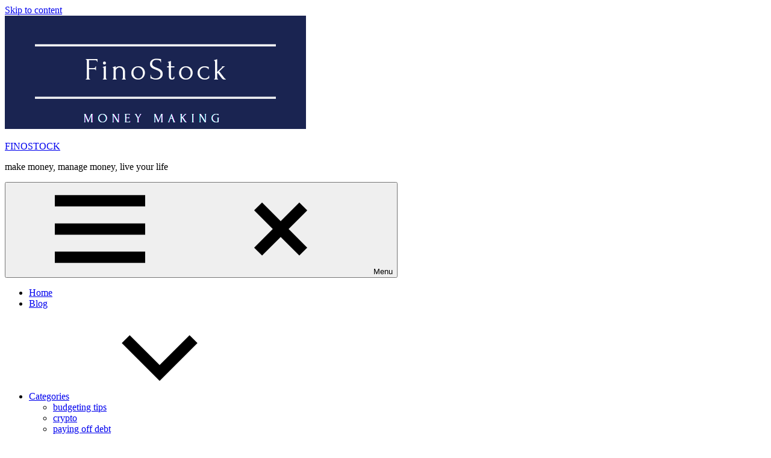

--- FILE ---
content_type: text/html; charset=UTF-8
request_url: https://finostock.com/investing-in-nft-games/
body_size: 31987
content:
<!DOCTYPE html><html lang="en-US"><head><script data-no-optimize="1">var litespeed_docref=sessionStorage.getItem("litespeed_docref");litespeed_docref&&(Object.defineProperty(document,"referrer",{get:function(){return litespeed_docref}}),sessionStorage.removeItem("litespeed_docref"));</script> <meta charset="UTF-8"><meta name="viewport" content="width=device-width, initial-scale=1"><link rel="profile" href="http://gmpg.org/xfn/11"><meta name='robots' content='index, follow, max-image-preview:large, max-snippet:-1, max-video-preview:-1' /><meta name="google-site-verification" content="-PPhnfmgsnRyLZCKAqqcflo6TwFkVlRJoYzDAkaH7qE" /><title>Investing in NFT Games &#187; FINOSTOCK</title><link rel="canonical" href="https://finostock.com/investing-in-nft-games/" /><meta property="og:locale" content="en_US" /><meta property="og:type" content="article" /><meta property="og:title" content="Investing in NFT Games &#187; FINOSTOCK" /><meta property="og:description" content="Non-fungible tokens (NFTs) are exploding in popularity. Trading volume for NFTs hit $10.67 billion in the third quarter of 2021, up a whopping 704% from [...]" /><meta property="og:url" content="https://finostock.com/investing-in-nft-games/" /><meta property="og:site_name" content="FINOSTOCK" /><meta property="article:publisher" content="https://www.facebook.com/finostock" /><meta property="article:published_time" content="2021-11-01T21:14:24+00:00" /><meta property="article:modified_time" content="2021-11-02T15:31:00+00:00" /><meta property="og:image" content="https://i1.wp.com/finostock.com/wp-content/uploads/2021/11/unnamed-file-12.jpeg?fit=2000%2C1259&ssl=1" /><meta property="og:image:width" content="2000" /><meta property="og:image:height" content="1259" /><meta property="og:image:type" content="image/jpeg" /><meta name="author" content="editor" /><meta name="twitter:card" content="summary_large_image" /><meta name="twitter:creator" content="@finostock" /><meta name="twitter:site" content="@finostock" /><meta name="twitter:label1" content="Written by" /><meta name="twitter:data1" content="editor" /><meta name="twitter:label2" content="Est. reading time" /><meta name="twitter:data2" content="4 minutes" /> <script data-jetpack-boost="ignore" type="application/ld+json" class="yoast-schema-graph">{"@context":"https://schema.org","@graph":[{"@type":"Article","@id":"https://finostock.com/investing-in-nft-games/#article","isPartOf":{"@id":"https://finostock.com/investing-in-nft-games/"},"author":{"name":"editor","@id":"https://finostock.com/#/schema/person/94b6472eec4f325ec88830ac79e77d62"},"headline":"Investing in NFT Games","datePublished":"2021-11-01T21:14:24+00:00","dateModified":"2021-11-02T15:31:00+00:00","mainEntityOfPage":{"@id":"https://finostock.com/investing-in-nft-games/"},"wordCount":751,"commentCount":0,"publisher":{"@id":"https://finostock.com/#organization"},"image":{"@id":"https://finostock.com/investing-in-nft-games/#primaryimage"},"thumbnailUrl":"https://i0.wp.com/finostock.com/wp-content/uploads/2021/11/unnamed-file-12.jpeg?fit=2000%2C1259&ssl=1","keywords":["crypto","growth","investing","nft","stocks","value"],"articleSection":["crypto"],"inLanguage":"en-US","potentialAction":[{"@type":"CommentAction","name":"Comment","target":["https://finostock.com/investing-in-nft-games/#respond"]}]},{"@type":"WebPage","@id":"https://finostock.com/investing-in-nft-games/","url":"https://finostock.com/investing-in-nft-games/","name":"Investing in NFT Games &#187; FINOSTOCK","isPartOf":{"@id":"https://finostock.com/#website"},"primaryImageOfPage":{"@id":"https://finostock.com/investing-in-nft-games/#primaryimage"},"image":{"@id":"https://finostock.com/investing-in-nft-games/#primaryimage"},"thumbnailUrl":"https://i0.wp.com/finostock.com/wp-content/uploads/2021/11/unnamed-file-12.jpeg?fit=2000%2C1259&ssl=1","datePublished":"2021-11-01T21:14:24+00:00","dateModified":"2021-11-02T15:31:00+00:00","breadcrumb":{"@id":"https://finostock.com/investing-in-nft-games/#breadcrumb"},"inLanguage":"en-US","potentialAction":[{"@type":"ReadAction","target":["https://finostock.com/investing-in-nft-games/"]}]},{"@type":"ImageObject","inLanguage":"en-US","@id":"https://finostock.com/investing-in-nft-games/#primaryimage","url":"https://i0.wp.com/finostock.com/wp-content/uploads/2021/11/unnamed-file-12.jpeg?fit=2000%2C1259&ssl=1","contentUrl":"https://i0.wp.com/finostock.com/wp-content/uploads/2021/11/unnamed-file-12.jpeg?fit=2000%2C1259&ssl=1","width":2000,"height":1259,"caption":"Investing in NFT Games"},{"@type":"BreadcrumbList","@id":"https://finostock.com/investing-in-nft-games/#breadcrumb","itemListElement":[{"@type":"ListItem","position":1,"name":"Home","item":"https://finostock.com/"},{"@type":"ListItem","position":2,"name":"Investing in NFT Games"}]},{"@type":"WebSite","@id":"https://finostock.com/#website","url":"https://finostock.com/","name":"FINOSTOCK","description":"make money, manage money, live your life","publisher":{"@id":"https://finostock.com/#organization"},"potentialAction":[{"@type":"SearchAction","target":{"@type":"EntryPoint","urlTemplate":"https://finostock.com/?s={search_term_string}"},"query-input":{"@type":"PropertyValueSpecification","valueRequired":true,"valueName":"search_term_string"}}],"inLanguage":"en-US"},{"@type":"Organization","@id":"https://finostock.com/#organization","name":"finostock","url":"https://finostock.com/","logo":{"@type":"ImageObject","inLanguage":"en-US","@id":"https://finostock.com/#/schema/logo/image/","url":"https://i0.wp.com/finostock.com/wp-content/uploads/2021/10/20210916_205356_0000-2.png?fit=500%2C500&ssl=1","contentUrl":"https://i0.wp.com/finostock.com/wp-content/uploads/2021/10/20210916_205356_0000-2.png?fit=500%2C500&ssl=1","width":500,"height":500,"caption":"finostock"},"image":{"@id":"https://finostock.com/#/schema/logo/image/"},"sameAs":["https://www.facebook.com/finostock","https://x.com/finostock","https://www.linkedin.com/in/finostock-com-4a8862229/"]},{"@type":"Person","@id":"https://finostock.com/#/schema/person/94b6472eec4f325ec88830ac79e77d62","name":"editor","image":{"@type":"ImageObject","inLanguage":"en-US","@id":"https://finostock.com/#/schema/person/image/","url":"https://finostock.com/wp-content/litespeed/avatar/903a017739d91da3c738b88c3fc149ae.jpg?ver=1768931929","contentUrl":"https://finostock.com/wp-content/litespeed/avatar/903a017739d91da3c738b88c3fc149ae.jpg?ver=1768931929","caption":"editor"},"sameAs":["http://www.finostock.com"],"url":"https://finostock.com/author/editor/"}]}</script> <link rel='dns-prefetch' href='//js-eu1.hs-scripts.com' /><link rel='dns-prefetch' href='//secure.gravatar.com' /><link rel='dns-prefetch' href='//www.googletagmanager.com' /><link rel='dns-prefetch' href='//stats.wp.com' /><link rel='dns-prefetch' href='//jetpack.wordpress.com' /><link rel='dns-prefetch' href='//s0.wp.com' /><link rel='dns-prefetch' href='//public-api.wordpress.com' /><link rel='dns-prefetch' href='//0.gravatar.com' /><link rel='dns-prefetch' href='//1.gravatar.com' /><link rel='dns-prefetch' href='//2.gravatar.com' /><link rel='dns-prefetch' href='//widgets.wp.com' /><link rel='dns-prefetch' href='//pagead2.googlesyndication.com' /><link rel='dns-prefetch' href='//fundingchoicesmessages.google.com' /><link rel='preconnect' href='//i0.wp.com' /><link rel='preconnect' href='//c0.wp.com' /><link rel="alternate" type="application/rss+xml" title="FINOSTOCK &raquo; Feed" href="https://finostock.com/feed/" /><link rel="alternate" type="application/rss+xml" title="FINOSTOCK &raquo; Comments Feed" href="https://finostock.com/comments/feed/" /><link rel="alternate" type="application/rss+xml" title="FINOSTOCK &raquo; Investing in NFT Games Comments Feed" href="https://finostock.com/investing-in-nft-games/feed/" /><link rel="alternate" title="oEmbed (JSON)" type="application/json+oembed" href="https://finostock.com/wp-json/oembed/1.0/embed?url=https%3A%2F%2Ffinostock.com%2Finvesting-in-nft-games%2F" /><link rel="alternate" title="oEmbed (XML)" type="text/xml+oembed" href="https://finostock.com/wp-json/oembed/1.0/embed?url=https%3A%2F%2Ffinostock.com%2Finvesting-in-nft-games%2F&#038;format=xml" /><style id='wp-block-archives-inline-css'>.wp-block-archives{box-sizing:border-box}.wp-block-archives-dropdown label{display:block}
/*# sourceURL=https://finostock.com/wp-includes/blocks/archives/style.min.css */</style><style id='global-styles-inline-css'>:root{--wp--preset--aspect-ratio--square: 1;--wp--preset--aspect-ratio--4-3: 4/3;--wp--preset--aspect-ratio--3-4: 3/4;--wp--preset--aspect-ratio--3-2: 3/2;--wp--preset--aspect-ratio--2-3: 2/3;--wp--preset--aspect-ratio--16-9: 16/9;--wp--preset--aspect-ratio--9-16: 9/16;--wp--preset--color--black: #000000;--wp--preset--color--cyan-bluish-gray: #abb8c3;--wp--preset--color--white: #ffffff;--wp--preset--color--pale-pink: #f78da7;--wp--preset--color--vivid-red: #cf2e2e;--wp--preset--color--luminous-vivid-orange: #ff6900;--wp--preset--color--luminous-vivid-amber: #fcb900;--wp--preset--color--light-green-cyan: #7bdcb5;--wp--preset--color--vivid-green-cyan: #00d084;--wp--preset--color--pale-cyan-blue: #8ed1fc;--wp--preset--color--vivid-cyan-blue: #0693e3;--wp--preset--color--vivid-purple: #9b51e0;--wp--preset--color--primary: #2a4861;--wp--preset--color--secondary: #5d7b94;--wp--preset--color--tertiary: #90aec7;--wp--preset--color--accent: #60945d;--wp--preset--color--highlight: #915d94;--wp--preset--color--light-gray: #ededef;--wp--preset--color--gray: #84848f;--wp--preset--color--dark-gray: #24242f;--wp--preset--gradient--vivid-cyan-blue-to-vivid-purple: linear-gradient(135deg,rgb(6,147,227) 0%,rgb(155,81,224) 100%);--wp--preset--gradient--light-green-cyan-to-vivid-green-cyan: linear-gradient(135deg,rgb(122,220,180) 0%,rgb(0,208,130) 100%);--wp--preset--gradient--luminous-vivid-amber-to-luminous-vivid-orange: linear-gradient(135deg,rgb(252,185,0) 0%,rgb(255,105,0) 100%);--wp--preset--gradient--luminous-vivid-orange-to-vivid-red: linear-gradient(135deg,rgb(255,105,0) 0%,rgb(207,46,46) 100%);--wp--preset--gradient--very-light-gray-to-cyan-bluish-gray: linear-gradient(135deg,rgb(238,238,238) 0%,rgb(169,184,195) 100%);--wp--preset--gradient--cool-to-warm-spectrum: linear-gradient(135deg,rgb(74,234,220) 0%,rgb(151,120,209) 20%,rgb(207,42,186) 40%,rgb(238,44,130) 60%,rgb(251,105,98) 80%,rgb(254,248,76) 100%);--wp--preset--gradient--blush-light-purple: linear-gradient(135deg,rgb(255,206,236) 0%,rgb(152,150,240) 100%);--wp--preset--gradient--blush-bordeaux: linear-gradient(135deg,rgb(254,205,165) 0%,rgb(254,45,45) 50%,rgb(107,0,62) 100%);--wp--preset--gradient--luminous-dusk: linear-gradient(135deg,rgb(255,203,112) 0%,rgb(199,81,192) 50%,rgb(65,88,208) 100%);--wp--preset--gradient--pale-ocean: linear-gradient(135deg,rgb(255,245,203) 0%,rgb(182,227,212) 50%,rgb(51,167,181) 100%);--wp--preset--gradient--electric-grass: linear-gradient(135deg,rgb(202,248,128) 0%,rgb(113,206,126) 100%);--wp--preset--gradient--midnight: linear-gradient(135deg,rgb(2,3,129) 0%,rgb(40,116,252) 100%);--wp--preset--font-size--small: 16px;--wp--preset--font-size--medium: 24px;--wp--preset--font-size--large: 36px;--wp--preset--font-size--x-large: 42px;--wp--preset--font-size--extra-large: 48px;--wp--preset--font-size--huge: 64px;--wp--preset--spacing--20: 0.44rem;--wp--preset--spacing--30: 0.67rem;--wp--preset--spacing--40: 1rem;--wp--preset--spacing--50: 1.5rem;--wp--preset--spacing--60: 2.25rem;--wp--preset--spacing--70: 3.38rem;--wp--preset--spacing--80: 5.06rem;--wp--preset--shadow--natural: 6px 6px 9px rgba(0, 0, 0, 0.2);--wp--preset--shadow--deep: 12px 12px 50px rgba(0, 0, 0, 0.4);--wp--preset--shadow--sharp: 6px 6px 0px rgba(0, 0, 0, 0.2);--wp--preset--shadow--outlined: 6px 6px 0px -3px rgb(255, 255, 255), 6px 6px rgb(0, 0, 0);--wp--preset--shadow--crisp: 6px 6px 0px rgb(0, 0, 0);}:where(.is-layout-flex){gap: 0.5em;}:where(.is-layout-grid){gap: 0.5em;}body .is-layout-flex{display: flex;}.is-layout-flex{flex-wrap: wrap;align-items: center;}.is-layout-flex > :is(*, div){margin: 0;}body .is-layout-grid{display: grid;}.is-layout-grid > :is(*, div){margin: 0;}:where(.wp-block-columns.is-layout-flex){gap: 2em;}:where(.wp-block-columns.is-layout-grid){gap: 2em;}:where(.wp-block-post-template.is-layout-flex){gap: 1.25em;}:where(.wp-block-post-template.is-layout-grid){gap: 1.25em;}.has-black-color{color: var(--wp--preset--color--black) !important;}.has-cyan-bluish-gray-color{color: var(--wp--preset--color--cyan-bluish-gray) !important;}.has-white-color{color: var(--wp--preset--color--white) !important;}.has-pale-pink-color{color: var(--wp--preset--color--pale-pink) !important;}.has-vivid-red-color{color: var(--wp--preset--color--vivid-red) !important;}.has-luminous-vivid-orange-color{color: var(--wp--preset--color--luminous-vivid-orange) !important;}.has-luminous-vivid-amber-color{color: var(--wp--preset--color--luminous-vivid-amber) !important;}.has-light-green-cyan-color{color: var(--wp--preset--color--light-green-cyan) !important;}.has-vivid-green-cyan-color{color: var(--wp--preset--color--vivid-green-cyan) !important;}.has-pale-cyan-blue-color{color: var(--wp--preset--color--pale-cyan-blue) !important;}.has-vivid-cyan-blue-color{color: var(--wp--preset--color--vivid-cyan-blue) !important;}.has-vivid-purple-color{color: var(--wp--preset--color--vivid-purple) !important;}.has-black-background-color{background-color: var(--wp--preset--color--black) !important;}.has-cyan-bluish-gray-background-color{background-color: var(--wp--preset--color--cyan-bluish-gray) !important;}.has-white-background-color{background-color: var(--wp--preset--color--white) !important;}.has-pale-pink-background-color{background-color: var(--wp--preset--color--pale-pink) !important;}.has-vivid-red-background-color{background-color: var(--wp--preset--color--vivid-red) !important;}.has-luminous-vivid-orange-background-color{background-color: var(--wp--preset--color--luminous-vivid-orange) !important;}.has-luminous-vivid-amber-background-color{background-color: var(--wp--preset--color--luminous-vivid-amber) !important;}.has-light-green-cyan-background-color{background-color: var(--wp--preset--color--light-green-cyan) !important;}.has-vivid-green-cyan-background-color{background-color: var(--wp--preset--color--vivid-green-cyan) !important;}.has-pale-cyan-blue-background-color{background-color: var(--wp--preset--color--pale-cyan-blue) !important;}.has-vivid-cyan-blue-background-color{background-color: var(--wp--preset--color--vivid-cyan-blue) !important;}.has-vivid-purple-background-color{background-color: var(--wp--preset--color--vivid-purple) !important;}.has-black-border-color{border-color: var(--wp--preset--color--black) !important;}.has-cyan-bluish-gray-border-color{border-color: var(--wp--preset--color--cyan-bluish-gray) !important;}.has-white-border-color{border-color: var(--wp--preset--color--white) !important;}.has-pale-pink-border-color{border-color: var(--wp--preset--color--pale-pink) !important;}.has-vivid-red-border-color{border-color: var(--wp--preset--color--vivid-red) !important;}.has-luminous-vivid-orange-border-color{border-color: var(--wp--preset--color--luminous-vivid-orange) !important;}.has-luminous-vivid-amber-border-color{border-color: var(--wp--preset--color--luminous-vivid-amber) !important;}.has-light-green-cyan-border-color{border-color: var(--wp--preset--color--light-green-cyan) !important;}.has-vivid-green-cyan-border-color{border-color: var(--wp--preset--color--vivid-green-cyan) !important;}.has-pale-cyan-blue-border-color{border-color: var(--wp--preset--color--pale-cyan-blue) !important;}.has-vivid-cyan-blue-border-color{border-color: var(--wp--preset--color--vivid-cyan-blue) !important;}.has-vivid-purple-border-color{border-color: var(--wp--preset--color--vivid-purple) !important;}.has-vivid-cyan-blue-to-vivid-purple-gradient-background{background: var(--wp--preset--gradient--vivid-cyan-blue-to-vivid-purple) !important;}.has-light-green-cyan-to-vivid-green-cyan-gradient-background{background: var(--wp--preset--gradient--light-green-cyan-to-vivid-green-cyan) !important;}.has-luminous-vivid-amber-to-luminous-vivid-orange-gradient-background{background: var(--wp--preset--gradient--luminous-vivid-amber-to-luminous-vivid-orange) !important;}.has-luminous-vivid-orange-to-vivid-red-gradient-background{background: var(--wp--preset--gradient--luminous-vivid-orange-to-vivid-red) !important;}.has-very-light-gray-to-cyan-bluish-gray-gradient-background{background: var(--wp--preset--gradient--very-light-gray-to-cyan-bluish-gray) !important;}.has-cool-to-warm-spectrum-gradient-background{background: var(--wp--preset--gradient--cool-to-warm-spectrum) !important;}.has-blush-light-purple-gradient-background{background: var(--wp--preset--gradient--blush-light-purple) !important;}.has-blush-bordeaux-gradient-background{background: var(--wp--preset--gradient--blush-bordeaux) !important;}.has-luminous-dusk-gradient-background{background: var(--wp--preset--gradient--luminous-dusk) !important;}.has-pale-ocean-gradient-background{background: var(--wp--preset--gradient--pale-ocean) !important;}.has-electric-grass-gradient-background{background: var(--wp--preset--gradient--electric-grass) !important;}.has-midnight-gradient-background{background: var(--wp--preset--gradient--midnight) !important;}.has-small-font-size{font-size: var(--wp--preset--font-size--small) !important;}.has-medium-font-size{font-size: var(--wp--preset--font-size--medium) !important;}.has-large-font-size{font-size: var(--wp--preset--font-size--large) !important;}.has-x-large-font-size{font-size: var(--wp--preset--font-size--x-large) !important;}
/*# sourceURL=global-styles-inline-css */</style><style id='wp-img-auto-sizes-contain-inline-css'>img:is([sizes=auto i],[sizes^="auto," i]){contain-intrinsic-size:3000px 1500px}
/*# sourceURL=wp-img-auto-sizes-contain-inline-css */</style><style id='classic-theme-styles-inline-css'>/*! This file is auto-generated */
.wp-block-button__link{color:#fff;background-color:#32373c;border-radius:9999px;box-shadow:none;text-decoration:none;padding:calc(.667em + 2px) calc(1.333em + 2px);font-size:1.125em}.wp-block-file__button{background:#32373c;color:#fff;text-decoration:none}
/*# sourceURL=/wp-includes/css/classic-themes.min.css */</style><style id='jetpack_facebook_likebox-inline-css'>.widget_facebook_likebox {
	overflow: hidden;
}

/*# sourceURL=https://finostock.com/wp-content/plugins/jetpack/modules/widgets/facebook-likebox/style.css */</style><link rel="https://api.w.org/" href="https://finostock.com/wp-json/" /><link rel="alternate" title="JSON" type="application/json" href="https://finostock.com/wp-json/wp/v2/posts/4814" /><link rel="EditURI" type="application/rsd+xml" title="RSD" href="https://finostock.com/xmlrpc.php?rsd" /><link rel='shortlink' href='https://wp.me/pdmHPk-1fE' /><meta name="generator" content="Site Kit by Google 1.170.0" />
<style>img#wpstats{display:none}</style><meta name="google-adsense-platform-account" content="ca-host-pub-2644536267352236"><meta name="google-adsense-platform-domain" content="sitekit.withgoogle.com"></head><body class="wp-singular post-template-default single single-post postid-4814 single-format-standard wp-custom-logo wp-embed-responsive wp-theme-occasio centered-theme-layout has-sidebar is-blog-page">
<noscript>
<iframe data-lazyloaded="1" src="about:blank" data-litespeed-src="https://www.googletagmanager.com/ns.html?id=GTM-W46VT5J" height="0" width="0" style="display:none;visibility:hidden"></iframe>
</noscript><div id="page" class="site">
<a class="skip-link screen-reader-text" href="#content">Skip to content</a><header id="masthead" class="site-header" role="banner"><div class="header-main"><div class="site-logo">
<a href="https://finostock.com/" class="custom-logo-link" rel="home"><img data-lazyloaded="1" src="[data-uri]" width="500" height="188" data-src="https://i0.wp.com/finostock.com/wp-content/uploads/2021/09/cropped-20210903_230800_0000-1.png?fit=500%2C188&amp;ssl=1" class="custom-logo" alt="FINOSTOCK" decoding="async" fetchpriority="high" data-srcset="https://i0.wp.com/finostock.com/wp-content/uploads/2021/09/cropped-20210903_230800_0000-1.png?w=500&amp;ssl=1 500w, https://i0.wp.com/finostock.com/wp-content/uploads/2021/09/cropped-20210903_230800_0000-1.png?resize=300%2C113&amp;ssl=1 300w" data-sizes="(max-width: 500px) 100vw, 500px" /></a></div><div class="site-branding"><p class="site-title"><a href="https://finostock.com/" rel="home">FINOSTOCK</a></p><p class="site-description">make money, manage money, live your life</p></div><button class="primary-menu-toggle menu-toggle" aria-controls="primary-menu" aria-expanded="false" >
<svg class="icon icon-menu" aria-hidden="true" role="img"> <use xlink:href="https://finostock.com/wp-content/themes/occasio/assets/icons/genericons-neue.svg#menu"></use> </svg><svg class="icon icon-close" aria-hidden="true" role="img"> <use xlink:href="https://finostock.com/wp-content/themes/occasio/assets/icons/genericons-neue.svg#close"></use> </svg>		<span class="menu-toggle-text">Menu</span>
</button><div class="primary-navigation"><nav id="site-navigation" class="main-navigation"  role="navigation" aria-label="Primary Menu"><ul id="primary-menu" class="menu"><li id="menu-item-68" class="menu-item menu-item-type-taxonomy menu-item-object-category menu-item-68"><a href="https://finostock.com/category/home/">Home</a></li><li id="menu-item-56" class="menu-item menu-item-type-taxonomy menu-item-object-category menu-item-56"><a href="https://finostock.com/category/blog/">Blog</a></li><li id="menu-item-57" class="menu-item menu-item-type-taxonomy menu-item-object-category current-post-ancestor menu-item-has-children menu-item-57"><a href="https://finostock.com/category/categories/">Categories<svg class="icon icon-expand" aria-hidden="true" role="img"> <use xlink:href="https://finostock.com/wp-content/themes/occasio/assets/icons/genericons-neue.svg#expand"></use> </svg></a><ul class="sub-menu"><li id="menu-item-58" class="menu-item menu-item-type-taxonomy menu-item-object-category menu-item-58"><a href="https://finostock.com/category/categories/budgeting-tips/">budgeting tips</a></li><li id="menu-item-59" class="menu-item menu-item-type-taxonomy menu-item-object-category current-post-ancestor current-menu-parent current-post-parent menu-item-59"><a href="https://finostock.com/category/categories/crypto/">crypto</a></li><li id="menu-item-60" class="menu-item menu-item-type-taxonomy menu-item-object-category menu-item-60"><a href="https://finostock.com/category/categories/paying-off-debt/">paying off debt</a></li><li id="menu-item-61" class="menu-item menu-item-type-taxonomy menu-item-object-category menu-item-61"><a href="https://finostock.com/category/categories/real-estate/">real estate</a></li><li id="menu-item-62" class="menu-item menu-item-type-taxonomy menu-item-object-category menu-item-62"><a href="https://finostock.com/category/categories/retirement-planning/">Retirement planning</a></li><li id="menu-item-63" class="menu-item menu-item-type-taxonomy menu-item-object-category menu-item-63"><a href="https://finostock.com/category/categories/saving-money-category/">saving money</a></li><li id="menu-item-64" class="menu-item menu-item-type-taxonomy menu-item-object-category menu-item-64"><a href="https://finostock.com/category/categories/side-hustles/">side hustles</a></li><li id="menu-item-65" class="menu-item menu-item-type-taxonomy menu-item-object-category menu-item-65"><a href="https://finostock.com/category/categories/some-more-money-category/">some more money</a></li><li id="menu-item-66" class="menu-item menu-item-type-taxonomy menu-item-object-category menu-item-66"><a href="https://finostock.com/category/categories/stocks/">Stocks</a></li></ul></li><li id="menu-item-69" class="menu-item menu-item-type-taxonomy menu-item-object-category menu-item-has-children menu-item-69"><a href="https://finostock.com/category/recommendations/">Recommendations<svg class="icon icon-expand" aria-hidden="true" role="img"> <use xlink:href="https://finostock.com/wp-content/themes/occasio/assets/icons/genericons-neue.svg#expand"></use> </svg></a><ul class="sub-menu"><li id="menu-item-2195" class="menu-item menu-item-type-post_type menu-item-object-page menu-item-2195"><a href="https://finostock.com/books/">Books to make you wealthy healthy and happy</a></li></ul></li><li id="menu-item-70" class="menu-item menu-item-type-taxonomy menu-item-object-category menu-item-70"><a href="https://finostock.com/category/saving-money/">Saving money</a></li><li id="menu-item-71" class="menu-item menu-item-type-taxonomy menu-item-object-category menu-item-71"><a href="https://finostock.com/category/some-more-money/">some more money</a></li><li id="menu-item-214" class="menu-item menu-item-type-post_type menu-item-object-page menu-item-214"><a href="https://finostock.com/contact/">contact us</a></li><li id="menu-item-242" class="menu-item menu-item-type-post_type menu-item-object-page menu-item-242"><a href="https://finostock.com/about/">about us</a></li><li id="menu-item-445" class="menu-item menu-item-type-post_type menu-item-object-page menu-item-445"><a href="https://finostock.com/fb-group/">fb group</a></li><li id="menu-item-2374" class="menu-item menu-item-type-post_type menu-item-object-page menu-item-2374"><a href="https://finostock.com/newsletter/">Newsletter</a></li></ul></nav></div></div></header><div id="content" class="site-content"><main id="main" class="site-main" role="main"><article id="post-4814" class="post-4814 post type-post status-publish format-standard has-post-thumbnail hentry category-crypto tag-crypto tag-growth tag-investing tag-nft tag-stocks tag-value"><figure class="post-image post-image-single">
<img data-lazyloaded="1" src="[data-uri]" width="699" height="440" data-src="https://i0.wp.com/finostock.com/wp-content/uploads/2021/11/unnamed-file-12.jpeg?resize=699%2C440&amp;ssl=1" class="attachment-post-thumbnail size-post-thumbnail wp-post-image" alt="Investing in NFT Games" decoding="async" data-srcset="https://i0.wp.com/finostock.com/wp-content/uploads/2021/11/unnamed-file-12.jpeg?w=2000&amp;ssl=1 2000w, https://i0.wp.com/finostock.com/wp-content/uploads/2021/11/unnamed-file-12.jpeg?resize=300%2C189&amp;ssl=1 300w, https://i0.wp.com/finostock.com/wp-content/uploads/2021/11/unnamed-file-12.jpeg?resize=1024%2C645&amp;ssl=1 1024w, https://i0.wp.com/finostock.com/wp-content/uploads/2021/11/unnamed-file-12.jpeg?resize=768%2C483&amp;ssl=1 768w, https://i0.wp.com/finostock.com/wp-content/uploads/2021/11/unnamed-file-12.jpeg?resize=1536%2C967&amp;ssl=1 1536w, https://i0.wp.com/finostock.com/wp-content/uploads/2021/11/unnamed-file-12.jpeg?resize=1568%2C987&amp;ssl=1 1568w" data-sizes="(max-width: 699px) 100vw, 699px" /></figure><header class="post-header entry-header"><h1 class="post-title entry-title">Investing in NFT Games</h1><div class="entry-meta"><div class="entry-categories"><ul class="post-categories"><li><a href="https://finostock.com/category/categories/crypto/" rel="category tag">crypto</a></li></ul></div><span class="posted-on"><a href="https://finostock.com/investing-in-nft-games/" rel="bookmark"><time class="entry-date published" datetime="2021-11-02T02:44:24+05:30">November 2, 2021</time><time class="updated" datetime="2021-11-02T21:01:00+05:30">November 2, 2021</time></a></span><span class="posted-by"> <span class="author vcard"><a class="url fn n" href="https://finostock.com/author/editor/" title="View all posts by editor" rel="author">editor</a></span></span><span class="entry-comments"> <a href="https://finostock.com/investing-in-nft-games/#respond">No comments</a></span></div></header><div class="entry-content"><p> Non-fungible tokens (NFTs) are exploding in popularity. Trading volume for NFTs hit $10.67 billion in the third quarter of 2021, up a whopping 704% from the previous quarter, according to analytics platform DappRadar. One factor driving the skyrocketing trading volume is the growing popularity of NFT games. In-game items generated $2.3 billion of trading volume in that period, representing 22% of the total.<br><br>NFTs games are still in their early days. Because of that, many believe there&#8217;s significant upside ahead as NFTs become more mainstream. Here&#8217;s a look at how investors can get in on this action. Image source: Getty Images. How do NFT games work? <br><br> The simple answer is that NFT games allow users to earn money as they play. Blending video games with finance, or GameFi as players call it, these games use NFTs &#8212; unique digital collectibles on the blockchain &#8212; that gamers can sell in games to other collectors and players. Gamers can also earn NFTs in certain pay-to-earn gaming models. This setup allows gamers to invest in NFTs , which have the potential to appreciate in value. NFT games to keep an eye on <br><br> Several NFT games have emerged as popular platforms among gamers as a way to earn and buy NFTs to make a profit: Description Alien Worlds Alien Worlds is an NFT metaverse. It allows users to play with unique digital items (NFTs). Arc8 Arc8 is a mobile play-to-earn esports platform. Axie Infinity Axie Infinity is a digital pet universe. Players raise, battle, and trade fantasy creatures called Axies. CyptoBlades CryptoBlades allows players to use weapons to defeat opponents. They can collect SKILL tokens used to make in-game upgrades. Splinterlands Splinterlands is a digital collectible card game. MOMO Farmer MOMO Farmer is a free-to-play game that allows gamers to play to earn. Here&#8217;s a closer look at these top NFT games. Alien Worlds<br><br> Alien Worlds is one of the most popular NFT games. It was the first game on the blockchain to top 100,000 users. It now has more than 2.5 million users and is growing.<br><br>It&#8217;s a metaverse &#8212; a shared virtual world environment &#8212; spread over seven planets. The game uses NFTs, and players mine for the game&#8217;s cryptocurrency , known as Trilium.<br><br>Alien Worlds is a play-to-earn game. Players can earn the local cryptocurrency by mining, battling other users, going on quests, or receiving rental income from their digital land. The game uses digital items created as NFTs such as avatars for fighting and tools for mining. Players make money on the game by cashing out their Trilium. Arc8<br><br> Arc8 is a play-to-earn mobile esports platform that launched in October 2021. It allows users to play 10 casual games where they can participate in one-on-one matches and group tournaments to win tokens. The NFT gaming platform quickly amassed 1.3 million registered users shortly after launching.<br><br>The platform uses GMEE as its utility token. Users pay it as an entrance fee for in-game tournaments and to make purchases in the game. They can also win GMEE as prizes.<br><br>Arc8 also plans to launch G-Bots, which are upgradable NFT game characters. They will unlock greater functionality as gamers go up in levels. G-Bots will also provide owners access to exclusive play-to-earn tournaments. Axie Infinity<br><br> Axie Infinity is the dominant player in the NFT gaming world. It saw an explosion of trading volume in the third quarter of 2021, generating $2.08 billion of the entire $2.3 billion in NFT gaming trading volume in the period. That quarter alone represented 83% of the game&#8217;s historical trading volume of $2.5 billion. The main factor driving all that interest is that users are making money on the platform, with some reportedly earning as much as $100 per day.<br><br>Axie Infinity is a digital pet universe. New players must buy at least three Axies &#8212; digital fantasy creatures &#8212; which are NFTs. They raise their Axies, use them to battle against other players, and sell them. Axie Infinity&#8217;s play-to-earn gaming model incentivizes users to build Axies with the best in-game equipment so they can sell them to other users at a profit, which can include the rising price of cryptocurrency, primarily Ethereum . CryptoBlades<br><br> CryptoBlades is an NFT game where players use weapons to defeat opponents. They collect SKILL tokens, the in-game currency. They can use the SKILL to upgrade and level up their characters. The game uses an NFT marketplace where players can advertise their manufactured goods for sale, increasing their profits.<br><br>CryptoBlades has seen its popularity fluctuate wildly. At [&#8230;]</p><p><a href="https://track.flexlinkspro.com/g.ashx?foid=156178.12195&amp;trid=1278441.200803&amp;foc=110&amp;fot=9999&amp;fos=1&amp;url=https%3A%2F%2Fwww.fool.com%2Finvesting%2Fstock-market%2Fmarket-sectors%2Ffinancials%2Fnon-fungible-tokens%2Fnft-games%2F" target="_blank">source Investing in NFT Games</a></p><div class="sharedaddy sd-sharing-enabled"><div class="robots-nocontent sd-block sd-social sd-social-icon sd-sharing"><h3 class="sd-title">Share this:</h3><div class="sd-content"><ul><li class="share-twitter"><a rel="nofollow noopener noreferrer"
data-shared="sharing-twitter-4814"
class="share-twitter sd-button share-icon no-text"
href="https://finostock.com/investing-in-nft-games/?share=twitter"
target="_blank"
aria-labelledby="sharing-twitter-4814"
>
<span id="sharing-twitter-4814" hidden>Click to share on X (Opens in new window)</span>
<span>X</span>
</a></li><li class="share-facebook"><a rel="nofollow noopener noreferrer"
data-shared="sharing-facebook-4814"
class="share-facebook sd-button share-icon no-text"
href="https://finostock.com/investing-in-nft-games/?share=facebook"
target="_blank"
aria-labelledby="sharing-facebook-4814"
>
<span id="sharing-facebook-4814" hidden>Click to share on Facebook (Opens in new window)</span>
<span>Facebook</span>
</a></li><li><a href="#" class="sharing-anchor sd-button share-more"><span>More</span></a></li><li class="share-end"></li></ul><div class="sharing-hidden"><div class="inner" style="display: none;"><ul><li class="share-linkedin"><a rel="nofollow noopener noreferrer"
data-shared="sharing-linkedin-4814"
class="share-linkedin sd-button share-icon no-text"
href="https://finostock.com/investing-in-nft-games/?share=linkedin"
target="_blank"
aria-labelledby="sharing-linkedin-4814"
>
<span id="sharing-linkedin-4814" hidden>Click to share on LinkedIn (Opens in new window)</span>
<span>LinkedIn</span>
</a></li><li class="share-telegram"><a rel="nofollow noopener noreferrer"
data-shared="sharing-telegram-4814"
class="share-telegram sd-button share-icon no-text"
href="https://finostock.com/investing-in-nft-games/?share=telegram"
target="_blank"
aria-labelledby="sharing-telegram-4814"
>
<span id="sharing-telegram-4814" hidden>Click to share on Telegram (Opens in new window)</span>
<span>Telegram</span>
</a></li><li class="share-end"></li></ul></div></div></div></div></div><div class='sharedaddy sd-block sd-like jetpack-likes-widget-wrapper jetpack-likes-widget-unloaded' id='like-post-wrapper-197504058-4814-69710e789b7f0' data-src='https://widgets.wp.com/likes/?ver=15.4#blog_id=197504058&amp;post_id=4814&amp;origin=finostock.com&amp;obj_id=197504058-4814-69710e789b7f0' data-name='like-post-frame-197504058-4814-69710e789b7f0' data-title='Like or Reblog'><h3 class="sd-title">Like this:</h3><div class='likes-widget-placeholder post-likes-widget-placeholder' style='height: 55px;'><span class='button'><span>Like</span></span> <span class="loading">Loading...</span></div><span class='sd-text-color'></span><a class='sd-link-color'></a></div><div id='jp-relatedposts' class='jp-relatedposts' ><h3 class="jp-relatedposts-headline"><em>Related</em></h3></div></div><div class="entry-tags"><span class="entry-tags-label screen-reader-text">Tags</span><a href="https://finostock.com/tag/crypto/" rel="tag">crypto</a><a href="https://finostock.com/tag/growth/" rel="tag">growth</a><a href="https://finostock.com/tag/investing/" rel="tag">investing</a><a href="https://finostock.com/tag/nft/" rel="tag">nft</a><a href="https://finostock.com/tag/stocks/" rel="tag">stocks</a><a href="https://finostock.com/tag/value/" rel="tag">value</a></div></article><nav class="navigation post-navigation" aria-label="Posts"><h2 class="screen-reader-text">Post navigation</h2><div class="nav-links"><div class="nav-previous"><a href="https://finostock.com/nestcoin-is-a-former-binance-directors-plan-to-make-crypto-in-africa-mainstream/" rel="prev"><span class="nav-link-text">Previous Post</span><h3 class="entry-title">Nestcoin is a former Binance director’s plan to make crypto in Africa mainstream</h3></a></div><div class="nav-next"><a href="https://finostock.com/allspring-global-investments-closed-end-funds-announce-close-of-sale-transaction/" rel="next"><span class="nav-link-text">Next Post</span><h3 class="entry-title">Allspring Global Investments&#8217; Closed-End Funds Announce Close of Sale Transaction</h3></a></div></div></nav><div id="comments" class="comments-area"><div id="respond" class="comment-respond"><h3 id="reply-title" class="comment-reply-title">Leave a Reply<small><a rel="nofollow" id="cancel-comment-reply-link" href="/investing-in-nft-games/#respond" style="display:none;">Cancel reply</a></small></h3><form id="commentform" class="comment-form">
<iframe
title="Comment Form"
src="https://jetpack.wordpress.com/jetpack-comment/?blogid=197504058&#038;postid=4814&#038;comment_registration=0&#038;require_name_email=1&#038;stc_enabled=0&#038;stb_enabled=1&#038;show_avatars=1&#038;avatar_default=mystery&#038;greeting=Leave+a+Reply&#038;jetpack_comments_nonce=96c5873c25&#038;greeting_reply=Leave+a+Reply+to+%25s&#038;color_scheme=light&#038;lang=en_US&#038;jetpack_version=15.4&#038;iframe_unique_id=1&#038;show_cookie_consent=10&#038;has_cookie_consent=0&#038;is_current_user_subscribed=0&#038;token_key=%3Bnormal%3B&#038;sig=b5c9ce21570bf5a8f05ad333685a6d553c89d757#parent=https%3A%2F%2Ffinostock.com%2Finvesting-in-nft-games%2F"
name="jetpack_remote_comment"
style="width:100%; height: 430px; border:0;"
class="jetpack_remote_comment"
id="jetpack_remote_comment"
sandbox="allow-same-origin allow-top-navigation allow-scripts allow-forms allow-popups"
>
</iframe>
<!--[if !IE]><!-->
<!--<![endif]--></form></div>
<input type="hidden" name="comment_parent" id="comment_parent" value="" /></div></main><section id="secondary" class="sidebar widget-area" role="complementary"><div id="block-41" class="widget widget_block widget_archive"><ul class="wp-block-archives-list wp-block-archives"><li><a href='https://finostock.com/2024/09/'>September 2024</a></li><li><a href='https://finostock.com/2024/07/'>July 2024</a></li><li><a href='https://finostock.com/2024/04/'>April 2024</a></li><li><a href='https://finostock.com/2024/03/'>March 2024</a></li><li><a href='https://finostock.com/2024/01/'>January 2024</a></li><li><a href='https://finostock.com/2023/11/'>November 2023</a></li><li><a href='https://finostock.com/2023/10/'>October 2023</a></li><li><a href='https://finostock.com/2023/09/'>September 2023</a></li><li><a href='https://finostock.com/2023/08/'>August 2023</a></li><li><a href='https://finostock.com/2023/07/'>July 2023</a></li><li><a href='https://finostock.com/2023/06/'>June 2023</a></li><li><a href='https://finostock.com/2023/05/'>May 2023</a></li><li><a href='https://finostock.com/2023/04/'>April 2023</a></li><li><a href='https://finostock.com/2023/03/'>March 2023</a></li><li><a href='https://finostock.com/2023/02/'>February 2023</a></li><li><a href='https://finostock.com/2023/01/'>January 2023</a></li><li><a href='https://finostock.com/2022/12/'>December 2022</a></li><li><a href='https://finostock.com/2022/11/'>November 2022</a></li><li><a href='https://finostock.com/2022/10/'>October 2022</a></li><li><a href='https://finostock.com/2022/09/'>September 2022</a></li><li><a href='https://finostock.com/2022/08/'>August 2022</a></li><li><a href='https://finostock.com/2022/07/'>July 2022</a></li><li><a href='https://finostock.com/2022/06/'>June 2022</a></li><li><a href='https://finostock.com/2022/05/'>May 2022</a></li><li><a href='https://finostock.com/2022/04/'>April 2022</a></li><li><a href='https://finostock.com/2022/03/'>March 2022</a></li><li><a href='https://finostock.com/2022/02/'>February 2022</a></li><li><a href='https://finostock.com/2022/01/'>January 2022</a></li><li><a href='https://finostock.com/2021/12/'>December 2021</a></li><li><a href='https://finostock.com/2021/11/'>November 2021</a></li><li><a href='https://finostock.com/2021/10/'>October 2021</a></li><li><a href='https://finostock.com/2021/09/'>September 2021</a></li></ul></div><div id="facebook-likebox-3" class="widget widget_facebook_likebox"><h3 class="widget-title"><a href="https://www.facebook.com/finostock">FINOSTOCK</a></h3><div id="fb-root"></div><div class="fb-page" data-href="https://www.facebook.com/finostock" data-width="340"  data-height="432" data-hide-cover="false" data-show-facepile="true" data-tabs="false" data-hide-cta="false" data-small-header="false"><div class="fb-xfbml-parse-ignore"><blockquote cite="https://www.facebook.com/finostock"><a href="https://www.facebook.com/finostock">FINOSTOCK</a></blockquote></div></div></div><div id="top-posts-3" class="widget widget_top-posts"><h3 class="widget-title">Top Posts &amp; Pages</h3><ul><li><a href="https://finostock.com/" class="bump-view" data-bump-view="tp">finostock  grow wealth with confidence</a></li><li><a href="https://finostock.com/1-monster-opportunity-arises-in-the-global-chip-shortage/" class="bump-view" data-bump-view="tp">1 Monster Opportunity Arises in the Global Chip Shortage</a></li><li><a href="https://finostock.com/kleptopia/" class="bump-view" data-bump-view="tp">KLEPTOPIA BY TOM BURGIS</a></li><li><a href="https://finostock.com/best-defi-coins-to-buy-in-2022/" class="bump-view" data-bump-view="tp">Best DeFi Coins to Buy in 2022</a></li><li><a href="https://finostock.com/rebase-tokens-the-problems-and-how-to-solve-them/" class="bump-view" data-bump-view="tp">Rebase Tokens: The Problems, and How to Solve Them</a></li><li><a href="https://finostock.com/tokenizing-real-estate-is-coming/" class="bump-view" data-bump-view="tp">Tokenizing Real Estate Is Coming</a></li></ul></div><div id="block-42" class="widget widget_block"></div></section></div><div class="footer-wrap"><footer id="colophon" class="site-footer"><div id="footer-line" class="site-info"><div id="nav_menu-10" class="widget widget_nav_menu"><div class="menu-menu2-container"><ul id="menu-menu2" class="menu"><li id="menu-item-102" class="menu-item menu-item-type-taxonomy menu-item-object-category menu-item-102"><a href="https://finostock.com/category/blog/">Blog</a></li><li id="menu-item-104" class="menu-item menu-item-type-taxonomy menu-item-object-category menu-item-104"><a href="https://finostock.com/category/home/">Home</a></li><li id="menu-item-195" class="menu-item menu-item-type-post_type menu-item-object-page menu-item-privacy-policy menu-item-195"><a rel="privacy-policy" href="https://finostock.com/privacy/">Privacy Policy</a></li><li id="menu-item-202" class="menu-item menu-item-type-post_type menu-item-object-page menu-item-202"><a href="https://finostock.com/disclaimer/">Disclaimer</a></li><li id="menu-item-206" class="menu-item menu-item-type-post_type menu-item-object-page menu-item-206"><a href="https://finostock.com/terms-of-use/">Terms of use</a></li></ul></div></div>
<span class="credit-link">
WordPress Theme: Occasio by ThemeZee.			</span></div></footer></div></div><style>.googlesitekit-sign-in-with-google__frontend-output-button{max-width:320px}</style><iframe data-lazyloaded="1" src="about:blank" data-litespeed-src='https://widgets.wp.com/likes/master.html?ver=20260121#ver=20260121' scrolling='no' id='likes-master' name='likes-master' style='display:none;'></iframe><div id='likes-other-gravatars' role="dialog" aria-hidden="true" tabindex="-1"><div class="likes-text"><span>%d</span></div><ul class="wpl-avatars sd-like-gravatars"></ul></div><div id="webarx-cookie-notice" role="banner" style="opacity: 100;color: #FFFFFF; background-color: #222222; visibility: hidden;"><div class="webarx-cookie-notice-container"><div class="webarx-cn-notice-text-container">
<span id="webarx-cn-notice-text">
We use cookies for various purposes including analytics and personalized marketing. By continuing to use the service, you agree to our use of cookies. - <a class="webarx-cn-notice-link" style="text-decoration: underline !important; color: #FFFFFF; " href="https://www.finostock.com/privacy">Cookie Policy</a>            </span></div><div class="webarx-cn-notice-button-container">
<button style="border-color: #FFFFFF; color: #FFFFFF;  margin-bottom: 20px; " onclick="setCookieForNotice('after_exit')" id="webarx-cn-accept-cookie" data-cookie-set="accept" class="webarx-cn-set-cookie webarx-cn-button button">I agree</button>
<a class="webarx-cn-protected-by" target="_blank" style="color: #FFFFFF;" href="https://patchstack.com" target="_blank"><img data-lazyloaded="1" src="[data-uri]" style="width:13px; float: left; margin-right: 5px; margin-top: 5px;" data-src="https://finostock.com/wp-content/plugins/webarx//assets/images/logo-mini.svg" alt=""> Protected by Patchstack</a></div></div></div> <script id="google_gtagjs-js-consent-mode-data-layer" type="litespeed/javascript">window.dataLayer=window.dataLayer||[];function gtag(){dataLayer.push(arguments)}
gtag('consent','default',{"ad_personalization":"denied","ad_storage":"denied","ad_user_data":"denied","analytics_storage":"denied","functionality_storage":"denied","security_storage":"denied","personalization_storage":"denied","region":["AT","BE","BG","CH","CY","CZ","DE","DK","EE","ES","FI","FR","GB","GR","HR","HU","IE","IS","IT","LI","LT","LU","LV","MT","NL","NO","PL","PT","RO","SE","SI","SK"],"wait_for_update":500});window._googlesitekitConsentCategoryMap={"statistics":["analytics_storage"],"marketing":["ad_storage","ad_user_data","ad_personalization"],"functional":["functionality_storage","security_storage"],"preferences":["personalization_storage"]};window._googlesitekitConsents={"ad_personalization":"denied","ad_storage":"denied","ad_user_data":"denied","analytics_storage":"denied","functionality_storage":"denied","security_storage":"denied","personalization_storage":"denied","region":["AT","BE","BG","CH","CY","CZ","DE","DK","EE","ES","FI","FR","GB","GR","HR","HU","IE","IS","IT","LI","LT","LU","LV","MT","NL","NO","PL","PT","RO","SE","SI","SK"],"wait_for_update":500}</script><script id="jetpack_related-posts-js-extra" type="litespeed/javascript">var related_posts_js_options={"post_heading":"h4"}</script><script type="litespeed/javascript" data-src="https://www.googletagmanager.com/gtag/js?id=GT-NS49QJR" id="google_gtagjs-js"></script><script id="google_gtagjs-js-after" type="litespeed/javascript">window.dataLayer=window.dataLayer||[];function gtag(){dataLayer.push(arguments)}
gtag("set","linker",{"domains":["finostock.com"]});gtag("js",new Date());gtag("set","developer_id.dZTNiMT",!0);gtag("config","GT-NS49QJR",{"googlesitekit_post_type":"post"})</script><script class="hsq-set-content-id" data-content-id="blog-post" type="litespeed/javascript">var _hsq=_hsq||[];_hsq.push(["setContentType","blog-post"])</script><script type="litespeed/javascript">(function(w,d,s,l,i){w[l]=w[l]||[];w[l].push({'gtm.start':new Date().getTime(),event:'gtm.js'});var f=d.getElementsByTagName(s)[0],j=d.createElement(s),dl=l!='dataLayer'?'&l='+l:'';j.async=!0;j.src='https://www.googletagmanager.com/gtm.js?id='+i+dl;f.parentNode.insertBefore(j,f)})(window,document,'script','dataLayer','GTM-W46VT5J')</script><script type="litespeed/javascript" data-src="https://pagead2.googlesyndication.com/pagead/js/adsbygoogle.js?client=ca-pub-5760385756169975&amp;host=ca-host-pub-2644536267352236" crossorigin="anonymous"></script><script type="litespeed/javascript" data-src="https://fundingchoicesmessages.google.com/i/pub-5760385756169975?ers=1"></script><script type="litespeed/javascript">(function(){function signalGooglefcPresent(){if(!window.frames.googlefcPresent){if(document.body){const iframe=document.createElement('iframe');iframe.style='width: 0; height: 0; border: none; z-index: -1000; left: -1000px; top: -1000px;';iframe.style.display='none';iframe.name='googlefcPresent';document.body.appendChild(iframe)}else{setTimeout(signalGooglefcPresent,0)}}}signalGooglefcPresent()})()</script><script type="litespeed/javascript">(function(){'use strict';function aa(a){var b=0;return function(){return b<a.length?{done:!1,value:a[b++]}:{done:!0}}}var ba=typeof Object.defineProperties=="function"?Object.defineProperty:function(a,b,c){if(a==Array.prototype||a==Object.prototype)return a;a[b]=c.value;return a};function ca(a){a=["object"==typeof globalThis&&globalThis,a,"object"==typeof window&&window,"object"==typeof self&&self,"object"==typeof global&&global];for(var b=0;b<a.length;++b){var c=a[b];if(c&&c.Math==Math)return c}throw Error("Cannot find global object");}var da=ca(this);function l(a,b){if(b)a:{var c=da;a=a.split(".");for(var d=0;d<a.length-1;d++){var e=a[d];if(!(e in c))break a;c=c[e]}a=a[a.length-1];d=c[a];b=b(d);b!=d&&b!=null&&ba(c,a,{configurable:!0,writable:!0,value:b})}}
function ea(a){return a.raw=a}function n(a){var b=typeof Symbol!="undefined"&&Symbol.iterator&&a[Symbol.iterator];if(b)return b.call(a);if(typeof a.length=="number")return{next:aa(a)};throw Error(String(a)+" is not an iterable or ArrayLike")}function fa(a){for(var b,c=[];!(b=a.next()).done;)c.push(b.value);return c}var ha=typeof Object.create=="function"?Object.create:function(a){function b(){}b.prototype=a;return new b},p;if(typeof Object.setPrototypeOf=="function")p=Object.setPrototypeOf;else{var q;a:{var ja={a:!0},ka={};try{ka.__proto__=ja;q=ka.a;break a}catch(a){}q=!1}p=q?function(a,b){a.__proto__=b;if(a.__proto__!==b)throw new TypeError(a+" is not extensible");return a}:null}var la=p;function t(a,b){a.prototype=ha(b.prototype);a.prototype.constructor=a;if(la)la(a,b);else for(var c in b)if(c!="prototype")if(Object.defineProperties){var d=Object.getOwnPropertyDescriptor(b,c);d&&Object.defineProperty(a,c,d)}else a[c]=b[c];a.A=b.prototype}function ma(){for(var a=Number(this),b=[],c=a;c<arguments.length;c++)b[c-a]=arguments[c];return b}l("Object.is",function(a){return a?a:function(b,c){return b===c?b!==0||1/b===1/c:b!==b&&c!==c}});l("Array.prototype.includes",function(a){return a?a:function(b,c){var d=this;d instanceof String&&(d=String(d));var e=d.length;c=c||0;for(c<0&&(c=Math.max(c+e,0));c<e;c++){var f=d[c];if(f===b||Object.is(f,b))return!0}return!1}});l("String.prototype.includes",function(a){return a?a:function(b,c){if(this==null)throw new TypeError("The 'this' value for String.prototype.includes must not be null or undefined");if(b instanceof RegExp)throw new TypeError("First argument to String.prototype.includes must not be a regular expression");return this.indexOf(b,c||0)!==-1}});l("Number.MAX_SAFE_INTEGER",function(){return 9007199254740991});l("Number.isFinite",function(a){return a?a:function(b){return typeof b!=="number"?!1:!isNaN(b)&&b!==Infinity&&b!==-Infinity}});l("Number.isInteger",function(a){return a?a:function(b){return Number.isFinite(b)?b===Math.floor(b):!1}});l("Number.isSafeInteger",function(a){return a?a:function(b){return Number.isInteger(b)&&Math.abs(b)<=Number.MAX_SAFE_INTEGER}});l("Math.trunc",function(a){return a?a:function(b){b=Number(b);if(isNaN(b)||b===Infinity||b===-Infinity||b===0)return b;var c=Math.floor(Math.abs(b));return b<0?-c:c}});var u=this||self;function v(a,b){a:{var c=["CLOSURE_FLAGS"];for(var d=u,e=0;e<c.length;e++)if(d=d[c[e]],d==null){c=null;break a}c=d}a=c&&c[a];return a!=null?a:b}function w(a){return a};function na(a){u.setTimeout(function(){throw a},0)};var oa=v(610401301,!1),pa=v(188588736,!0),qa=v(645172343,v(1,!0));var x,ra=u.navigator;x=ra?ra.userAgentData||null:null;function z(a){return oa?x?x.brands.some(function(b){return(b=b.brand)&&b.indexOf(a)!=-1}):!1:!1}function A(a){var b;a:{if(b=u.navigator)if(b=b.userAgent)break a;b=""}return b.indexOf(a)!=-1};function B(){return oa?!!x&&x.brands.length>0:!1}function C(){return B()?z("Chromium"):(A("Chrome")||A("CriOS"))&&!(B()?0:A("Edge"))||A("Silk")};var sa=B()?!1:A("Trident")||A("MSIE");!A("Android")||C();C();A("Safari")&&(C()||(B()?0:A("Coast"))||(B()?0:A("Opera"))||(B()?0:A("Edge"))||(B()?z("Microsoft Edge"):A("Edg/"))||B()&&z("Opera"));var ta={},D=null;var ua=typeof Uint8Array!=="undefined",va=!sa&&typeof btoa==="function";var wa;function E(){return typeof BigInt==="function"};var F=typeof Symbol==="function"&&typeof Symbol()==="symbol";function xa(a){return typeof Symbol==="function"&&typeof Symbol()==="symbol"?Symbol():a}var G=xa(),ya=xa("2ex");var za=F?function(a,b){a[G]|=b}:function(a,b){a.g!==void 0?a.g|=b:Object.defineProperties(a,{g:{value:b,configurable:!0,writable:!0,enumerable:!1}})},H=F?function(a){return a[G]|0}:function(a){return a.g|0},I=F?function(a){return a[G]}:function(a){return a.g},J=F?function(a,b){a[G]=b}:function(a,b){a.g!==void 0?a.g=b:Object.defineProperties(a,{g:{value:b,configurable:!0,writable:!0,enumerable:!1}})};function Aa(a,b){J(b,(a|0)&-14591)}function Ba(a,b){J(b,(a|34)&-14557)};var K={},Ca={};function Da(a){return!(!a||typeof a!=="object"||a.g!==Ca)}function Ea(a){return a!==null&&typeof a==="object"&&!Array.isArray(a)&&a.constructor===Object}function L(a,b,c){if(!Array.isArray(a)||a.length)return!1;var d=H(a);if(d&1)return!0;if(!(b&&(Array.isArray(b)?b.includes(c):b.has(c))))return!1;J(a,d|1);return!0};var M=0,N=0;function Fa(a){var b=a>>>0;M=b;N=(a-b)/4294967296>>>0}function Ga(a){if(a<0){Fa(-a);var b=n(Ha(M,N));a=b.next().value;b=b.next().value;M=a>>>0;N=b>>>0}else Fa(a)}function Ia(a,b){b>>>=0;a>>>=0;if(b<=2097151)var c=""+(4294967296*b+a);else E()?c=""+(BigInt(b)<<BigInt(32)|BigInt(a)):(c=(a>>>24|b<<8)&16777215,b=b>>16&65535,a=(a&16777215)+c*6777216+b*6710656,c+=b*8147497,b*=2,a>=1E7&&(c+=a/1E7>>>0,a%=1E7),c>=1E7&&(b+=c/1E7>>>0,c%=1E7),c=b+Ja(c)+Ja(a));return c}
function Ja(a){a=String(a);return"0000000".slice(a.length)+a}function Ha(a,b){b=~b;a?a=~a+1:b+=1;return[a,b]};var Ka=/^-?([1-9][0-9]*|0)(\.[0-9]+)?$/;var O;function La(a,b){O=b;a=new a(b);O=void 0;return a}
function P(a,b,c){a==null&&(a=O);O=void 0;if(a==null){var d=96;c?(a=[c],d|=512):a=[];b&&(d=d&-16760833|(b&1023)<<14)}else{if(!Array.isArray(a))throw Error("narr");d=H(a);if(d&2048)throw Error("farr");if(d&64)return a;d|=64;if(c&&(d|=512,c!==a[0]))throw Error("mid");a:{c=a;var e=c.length;if(e){var f=e-1;if(Ea(c[f])){d|=256;b=f-(+!!(d&512)-1);if(b>=1024)throw Error("pvtlmt");d=d&-16760833|(b&1023)<<14;break a}}if(b){b=Math.max(b,e-(+!!(d&512)-1));if(b>1024)throw Error("spvt");d=d&-16760833|(b&1023)<<14}}}J(a,d);return a};function Ma(a){switch(typeof a){case "number":return isFinite(a)?a:String(a);case "boolean":return a?1:0;case "object":if(a)if(Array.isArray(a)){if(L(a,void 0,0))return}else if(ua&&a!=null&&a instanceof Uint8Array){if(va){for(var b="",c=0,d=a.length-10240;c<d;)b+=String.fromCharCode.apply(null,a.subarray(c,c+=10240));b+=String.fromCharCode.apply(null,c?a.subarray(c):a);a=btoa(b)}else{b===void 0&&(b=0);if(!D){D={};c="ABCDEFGHIJKLMNOPQRSTUVWXYZabcdefghijklmnopqrstuvwxyz0123456789".split("");d=["+/=","+/","-_=","-_.","-_"];for(var e=0;e<5;e++){var f=c.concat(d[e].split(""));ta[e]=f;for(var g=0;g<f.length;g++){var h=f[g];D[h]===void 0&&(D[h]=g)}}}b=ta[b];c=Array(Math.floor(a.length/3));d=b[64]||"";for(e=f=0;f<a.length-2;f+=3){var k=a[f],m=a[f+1];h=a[f+2];g=b[k>>2];k=b[(k&3)<<4|m>>4];m=b[(m&15)<<2|h>>6];h=b[h&63];c[e++]=g+k+m+h}g=0;h=d;switch(a.length-f){case 2:g=a[f+1],h=b[(g&15)<<2]||d;case 1:a=a[f],c[e]=b[a>>2]+b[(a&3)<<4|g>>4]+h+d}a=c.join("")}return a}}return a};function Na(a,b,c){a=Array.prototype.slice.call(a);var d=a.length,e=b&256?a[d-1]:void 0;d+=e?-1:0;for(b=b&512?1:0;b<d;b++)a[b]=c(a[b]);if(e){b=a[b]={};for(var f in e)Object.prototype.hasOwnProperty.call(e,f)&&(b[f]=c(e[f]))}return a}function Oa(a,b,c,d,e){if(a!=null){if(Array.isArray(a))a=L(a,void 0,0)?void 0:e&&H(a)&2?a:Pa(a,b,c,d!==void 0,e);else if(Ea(a)){var f={},g;for(g in a)Object.prototype.hasOwnProperty.call(a,g)&&(f[g]=Oa(a[g],b,c,d,e));a=f}else a=b(a,d);return a}}
function Pa(a,b,c,d,e){var f=d||c?H(a):0;d=d?!!(f&32):void 0;a=Array.prototype.slice.call(a);for(var g=0;g<a.length;g++)a[g]=Oa(a[g],b,c,d,e);c&&c(f,a);return a}function Qa(a){return a.s===K?a.toJSON():Ma(a)};function Ra(a,b,c){c=c===void 0?Ba:c;if(a!=null){if(ua&&a instanceof Uint8Array)return b?a:new Uint8Array(a);if(Array.isArray(a)){var d=H(a);if(d&2)return a;b&&(b=d===0||!!(d&32)&&!(d&64||!(d&16)));return b?(J(a,(d|34)&-12293),a):Pa(a,Ra,d&4?Ba:c,!0,!0)}a.s===K&&(c=a.h,d=I(c),a=d&2?a:La(a.constructor,Sa(c,d,!0)));return a}}function Sa(a,b,c){var d=c||b&2?Ba:Aa,e=!!(b&32);a=Na(a,b,function(f){return Ra(f,e,d)});za(a,32|(c?2:0));return a};function Ta(a,b){a=a.h;return Ua(a,I(a),b)}function Va(a,b,c,d){b=d+(+!!(b&512)-1);if(!(b<0||b>=a.length||b>=c))return a[b]}
function Ua(a,b,c,d){if(c===-1)return null;var e=b>>14&1023||536870912;if(c>=e){if(b&256)return a[a.length-1][c]}else{var f=a.length;if(d&&b&256&&(d=a[f-1][c],d!=null)){if(Va(a,b,e,c)&&ya!=null){var g;a=(g=wa)!=null?g:wa={};g=a[ya]||0;g>=4||(a[ya]=g+1,g=Error(),g.__closure__error__context__984382||(g.__closure__error__context__984382={}),g.__closure__error__context__984382.severity="incident",na(g))}return d}return Va(a,b,e,c)}}
function Wa(a,b,c,d,e){var f=b>>14&1023||536870912;if(c>=f||e&&!qa){var g=b;if(b&256)e=a[a.length-1];else{if(d==null)return;e=a[f+(+!!(b&512)-1)]={};g|=256}e[c]=d;c<f&&(a[c+(+!!(b&512)-1)]=void 0);g!==b&&J(a,g)}else a[c+(+!!(b&512)-1)]=d,b&256&&(a=a[a.length-1],c in a&&delete a[c])}
function Xa(a,b){var c=Ya;var d=d===void 0?!1:d;var e=a.h;var f=I(e),g=Ua(e,f,b,d);if(g!=null&&typeof g==="object"&&g.s===K)c=g;else if(Array.isArray(g)){var h=H(g),k=h;k===0&&(k|=f&32);k|=f&2;k!==h&&J(g,k);c=new c(g)}else c=void 0;c!==g&&c!=null&&Wa(e,f,b,c,d);e=c;if(e==null)return e;a=a.h;f=I(a);f&2||(g=e,c=g.h,h=I(c),g=h&2?La(g.constructor,Sa(c,h,!1)):g,g!==e&&(e=g,Wa(a,f,b,e,d)));return e}function Za(a,b){a=Ta(a,b);return a==null||typeof a==="string"?a:void 0}
function $a(a,b){var c=c===void 0?0:c;a=Ta(a,b);if(a!=null)if(b=typeof a,b==="number"?Number.isFinite(a):b!=="string"?0:Ka.test(a))if(typeof a==="number"){if(a=Math.trunc(a),!Number.isSafeInteger(a)){Ga(a);b=M;var d=N;if(a=d&2147483648)b=~b+1>>>0,d=~d>>>0,b==0&&(d=d+1>>>0);b=d*4294967296+(b>>>0);a=a?-b:b}}else if(b=Math.trunc(Number(a)),Number.isSafeInteger(b))a=String(b);else{if(b=a.indexOf("."),b!==-1&&(a=a.substring(0,b)),!(a[0]==="-"?a.length<20||a.length===20&&Number(a.substring(0,7))>-922337:a.length<19||a.length===19&&Number(a.substring(0,6))<922337)){if(a.length<16)Ga(Number(a));else if(E())a=BigInt(a),M=Number(a&BigInt(4294967295))>>>0,N=Number(a>>BigInt(32)&BigInt(4294967295));else{b=+(a[0]==="-");N=M=0;d=a.length;for(var e=b,f=(d-b)%6+b;f<=d;e=f,f+=6)e=Number(a.slice(e,f)),N*=1E6,M=M*1E6+e,M>=4294967296&&(N+=Math.trunc(M/4294967296),N>>>=0,M>>>=0);b&&(b=n(Ha(M,N)),a=b.next().value,b=b.next().value,M=a,N=b)}a=M;b=N;b&2147483648?E()?a=""+(BigInt(b|0)<<BigInt(32)|BigInt(a>>>0)):(b=n(Ha(a,b)),a=b.next().value,b=b.next().value,a="-"+Ia(a,b)):a=Ia(a,b)}}else a=void 0;return a!=null?a:c}function R(a,b){var c=c===void 0?"":c;a=Za(a,b);return a!=null?a:c};var S;function T(a,b,c){this.h=P(a,b,c)}T.prototype.toJSON=function(){return ab(this)};T.prototype.s=K;T.prototype.toString=function(){try{return S=!0,ab(this).toString()}finally{S=!1}};function ab(a){var b=S?a.h:Pa(a.h,Qa,void 0,void 0,!1);var c=!S;var d=pa?void 0:a.constructor.v;var e=I(c?a.h:b);if(a=b.length){var f=b[a-1],g=Ea(f);g?a--:f=void 0;e=+!!(e&512)-1;var h=b;if(g){b:{var k=f;var m={};g=!1;if(k)for(var r in k)if(Object.prototype.hasOwnProperty.call(k,r))if(isNaN(+r))m[r]=k[r];else{var y=k[r];Array.isArray(y)&&(L(y,d,+r)||Da(y)&&y.size===0)&&(y=null);y==null&&(g=!0);y!=null&&(m[r]=y)}if(g){for(var Q in m)break b;m=null}else m=k}k=m==null?f!=null:m!==f}for(var ia;a>0;a--){Q=a-1;r=h[Q];Q-=e;if(!(r==null||L(r,d,Q)||Da(r)&&r.size===0))break;ia=!0}if(h!==b||k||ia){if(!c)h=Array.prototype.slice.call(h,0,a);else if(ia||k||m)h.length=a;m&&h.push(m)}b=h}return b};function bb(a){return function(b){if(b==null||b=="")b=new a;else{b=JSON.parse(b);if(!Array.isArray(b))throw Error("dnarr");za(b,32);b=La(a,b)}return b}};function cb(a){this.h=P(a)}t(cb,T);var db=bb(cb);var U;function V(a){this.g=a}V.prototype.toString=function(){return this.g+""};var eb={};function fb(a){if(U===void 0){var b=null;var c=u.trustedTypes;if(c&&c.createPolicy){try{b=c.createPolicy("goog#html",{createHTML:w,createScript:w,createScriptURL:w})}catch(d){u.console&&u.console.error(d.message)}U=b}else U=b}a=(b=U)?b.createScriptURL(a):a;return new V(a,eb)};function gb(a){var b=ma.apply(1,arguments);if(b.length===0)return fb(a[0]);for(var c=a[0],d=0;d<b.length;d++)c+=encodeURIComponent(b[d])+a[d+1];return fb(c)};function hb(a,b){a.src=b instanceof V&&b.constructor===V?b.g:"type_error:TrustedResourceUrl";var c,d;(c=(b=(d=(c=(a.ownerDocument&&a.ownerDocument.defaultView||window).document).querySelector)==null?void 0:d.call(c,"script[nonce]"))?b.nonce||b.getAttribute("nonce")||"":"")&&a.setAttribute("nonce",c)};function ib(){return Math.floor(Math.random()*2147483648).toString(36)+Math.abs(Math.floor(Math.random()*2147483648)^Date.now()).toString(36)};function jb(a,b){b=String(b);a.contentType==="application/xhtml+xml"&&(b=b.toLowerCase());return a.createElement(b)}function kb(a){this.g=a||u.document||document};function lb(a){a=a===void 0?document:a;return a.createElement("script")};function mb(a,b,c,d,e,f){try{var g=a.g,h=lb(g);h.async=!0;hb(h,b);g.head.appendChild(h);h.addEventListener("load",function(){e();d&&g.head.removeChild(h)});h.addEventListener("error",function(){c>0?mb(a,b,c-1,d,e,f):(d&&g.head.removeChild(h),f())})}catch(k){f()}};var nb=u.atob("aHR0cHM6Ly93d3cuZ3N0YXRpYy5jb20vaW1hZ2VzL2ljb25zL21hdGVyaWFsL3N5c3RlbS8xeC93YXJuaW5nX2FtYmVyXzI0ZHAucG5n"),ob=u.atob("WW91IGFyZSBzZWVpbmcgdGhpcyBtZXNzYWdlIGJlY2F1c2UgYWQgb3Igc2NyaXB0IGJsb2NraW5nIHNvZnR3YXJlIGlzIGludGVyZmVyaW5nIHdpdGggdGhpcyBwYWdlLg=="),pb=u.atob("RGlzYWJsZSBhbnkgYWQgb3Igc2NyaXB0IGJsb2NraW5nIHNvZnR3YXJlLCB0aGVuIHJlbG9hZCB0aGlzIHBhZ2Uu");function qb(a,b,c){this.i=a;this.u=b;this.o=c;this.g=null;this.j=[];this.m=!1;this.l=new kb(this.i)}
function rb(a){if(a.i.body&&!a.m){var b=function(){sb(a);u.setTimeout(function(){tb(a,3)},50)};mb(a.l,a.u,2,!0,function(){u[a.o]||b()},b);a.m=!0}}
function sb(a){for(var b=W(1,5),c=0;c<b;c++){var d=X(a);a.i.body.appendChild(d);a.j.push(d)}b=X(a);b.style.bottom="0";b.style.left="0";b.style.position="fixed";b.style.width=W(100,110).toString()+"%";b.style.zIndex=W(2147483544,2147483644).toString();b.style.backgroundColor=ub(249,259,242,252,219,229);b.style.boxShadow="0 0 12px #888";b.style.color=ub(0,10,0,10,0,10);b.style.display="flex";b.style.justifyContent="center";b.style.fontFamily="Roboto, Arial";c=X(a);c.style.width=W(80,85).toString()+"%";c.style.maxWidth=W(750,775).toString()+"px";c.style.margin="24px";c.style.display="flex";c.style.alignItems="flex-start";c.style.justifyContent="center";d=jb(a.l.g,"IMG");d.className=ib();d.src=nb;d.alt="Warning icon";d.style.height="24px";d.style.width="24px";d.style.paddingRight="16px";var e=X(a),f=X(a);f.style.fontWeight="bold";f.textContent=ob;var g=X(a);g.textContent=pb;Y(a,e,f);Y(a,e,g);Y(a,c,d);Y(a,c,e);Y(a,b,c);a.g=b;a.i.body.appendChild(a.g);b=W(1,5);for(c=0;c<b;c++)d=X(a),a.i.body.appendChild(d),a.j.push(d)}function Y(a,b,c){for(var d=W(1,5),e=0;e<d;e++){var f=X(a);b.appendChild(f)}b.appendChild(c);c=W(1,5);for(d=0;d<c;d++)e=X(a),b.appendChild(e)}function W(a,b){return Math.floor(a+Math.random()*(b-a))}function ub(a,b,c,d,e,f){return"rgb("+W(Math.max(a,0),Math.min(b,255)).toString()+","+W(Math.max(c,0),Math.min(d,255)).toString()+","+W(Math.max(e,0),Math.min(f,255)).toString()+")"}function X(a){a=jb(a.l.g,"DIV");a.className=ib();return a}
function tb(a,b){b<=0||a.g!=null&&a.g.offsetHeight!==0&&a.g.offsetWidth!==0||(vb(a),sb(a),u.setTimeout(function(){tb(a,b-1)},50))}function vb(a){for(var b=n(a.j),c=b.next();!c.done;c=b.next())(c=c.value)&&c.parentNode&&c.parentNode.removeChild(c);a.j=[];(b=a.g)&&b.parentNode&&b.parentNode.removeChild(b);a.g=null};function wb(a,b,c,d,e){function f(k){document.body?g(document.body):k>0?u.setTimeout(function(){f(k-1)},e):b()}function g(k){k.appendChild(h);u.setTimeout(function(){h?(h.offsetHeight!==0&&h.offsetWidth!==0?b():a(),h.parentNode&&h.parentNode.removeChild(h)):a()},d)}var h=xb(c);f(3)}function xb(a){var b=document.createElement("div");b.className=a;b.style.width="1px";b.style.height="1px";b.style.position="absolute";b.style.left="-10000px";b.style.top="-10000px";b.style.zIndex="-10000";return b};function Ya(a){this.h=P(a)}t(Ya,T);function yb(a){this.h=P(a)}t(yb,T);var zb=bb(yb);function Ab(a){if(!a)return null;a=Za(a,4);var b;a===null||a===void 0?b=null:b=fb(a);return b};var Bb=ea([""]),Cb=ea([""]);function Db(a,b){this.m=a;this.o=new kb(a.document);this.g=b;this.j=R(this.g,1);this.u=Ab(Xa(this.g,2))||gb(Bb);this.i=!1;b=Ab(Xa(this.g,13))||gb(Cb);this.l=new qb(a.document,b,R(this.g,12))}Db.prototype.start=function(){Eb(this)};function Eb(a){Fb(a);mb(a.o,a.u,3,!1,function(){a:{var b=a.j;var c=u.btoa(b);if(c=u[c]){try{var d=db(u.atob(c))}catch(e){b=!1;break a}b=b===Za(d,1)}else b=!1}b?Z(a,R(a.g,14)):(Z(a,R(a.g,8)),rb(a.l))},function(){wb(function(){Z(a,R(a.g,7));rb(a.l)},function(){return Z(a,R(a.g,6))},R(a.g,9),$a(a.g,10),$a(a.g,11))})}function Z(a,b){a.i||(a.i=!0,a=new a.m.XMLHttpRequest,a.open("GET",b,!0),a.send())}function Fb(a){var b=u.btoa(a.j);a.m[b]&&Z(a,R(a.g,5))};(function(a,b){u[a]=function(){var c=ma.apply(0,arguments);u[a]=function(){};b.call.apply(b,[null].concat(c instanceof Array?c:fa(n(c))))}})("__h82AlnkH6D91__",function(a){typeof window.atob==="function"&&(new Db(window,zb(window.atob(a)))).start()})}).call(this);window.__h82AlnkH6D91__("[base64]/[base64]/[base64]/[base64]")</script><script type="litespeed/javascript">document.addEventListener('DOMContentLiteSpeedLoaded',function(){var commentForms=document.getElementsByClassName('jetpack_remote_comment');for(var i=0;i<commentForms.length;i++){commentForms[i].allowTransparency=!1;commentForms[i].scrolling='no'}})</script><script language="javascript" type="litespeed/javascript">var aax_size='300x250';var aax_pubname='finostock0d6-21';var aax_src='302'</script><script language="javascript" type="litespeed/javascript" data-src="http://c.amazon-adsystem.com/aax2/assoc.js"></script><script type="speculationrules">{"prefetch":[{"source":"document","where":{"and":[{"href_matches":"/*"},{"not":{"href_matches":["/wp-*.php","/wp-admin/*","/wp-content/uploads/*","/wp-content/*","/wp-content/plugins/*","/wp-content/themes/occasio/*","/*\\?(.+)"]}},{"not":{"selector_matches":"a[rel~=\"nofollow\"]"}},{"not":{"selector_matches":".no-prefetch, .no-prefetch a"}}]},"eagerness":"conservative"}]}</script><script type="litespeed/javascript" data-src="https://accounts.google.com/gsi/client"></script><script type="litespeed/javascript">(()=>{async function handleCredentialResponse(response){try{const res=await fetch('https://finostock.com/wp-login.php?action=googlesitekit_auth',{method:'POST',headers:{'Content-Type':'application/x-www-form-urlencoded'},body:new URLSearchParams(response)});const commentText=document.querySelector('#comment')?.value;const postId=document.querySelectorAll('.googlesitekit-sign-in-with-google__comments-form-button')?.[0]?.className?.match(/googlesitekit-sign-in-with-google__comments-form-button-postid-(\d+)/)?.[1];if(!!commentText?.length){sessionStorage.setItem(`siwg-comment-text-${postId}`,commentText)}location.reload()}catch(error){console.error(error)}}if(typeof google!=='undefined'){google.accounts.id.initialize({client_id:'452528107435-1vu8o10gnvitukn512442mu5dkl2040h.apps.googleusercontent.com',callback:handleCredentialResponse,library_name:'Site-Kit'})}const defaultButtonOptions={"theme":"outline","text":"signin_with","shape":"rectangular"};document.querySelectorAll('.googlesitekit-sign-in-with-google__frontend-output-button').forEach((siwgButtonDiv)=>{const buttonOptions={shape:siwgButtonDiv.getAttribute('data-googlesitekit-siwg-shape')||defaultButtonOptions.shape,text:siwgButtonDiv.getAttribute('data-googlesitekit-siwg-text')||defaultButtonOptions.text,theme:siwgButtonDiv.getAttribute('data-googlesitekit-siwg-theme')||defaultButtonOptions.theme,};if(typeof google!=='undefined'){google.accounts.id.renderButton(siwgButtonDiv,buttonOptions)}});const postId=document.body.className.match(/postid-(\d+)/)?.[1];const commentField=document.querySelector('#comment');const commentText=sessionStorage.getItem(`siwg-comment-text-${postId}`);if(commentText?.length&&commentField&&!!postId){commentField.value=commentText;sessionStorage.removeItem(`siwg-comment-text-${postId}`)}})()</script><script type="litespeed/javascript">window.WPCOM_sharing_counts={"https://finostock.com/investing-in-nft-games/":4814}</script><script id="wp-i18n-js-after" type="litespeed/javascript">wp.i18n.setLocaleData({'text direction\u0004ltr':['ltr']})</script><script id="contact-form-7-js-before" type="litespeed/javascript">var wpcf7={"api":{"root":"https:\/\/finostock.com\/wp-json\/","namespace":"contact-form-7\/v1"},"cached":1}</script><script id="leadin-script-loader-js-js-extra" type="litespeed/javascript">var leadin_wordpress={"userRole":"visitor","pageType":"post","leadinPluginVersion":"11.3.37"}</script><script type="litespeed/javascript" data-src="https://js-eu1.hs-scripts.com/25106369.js?integration=WordPress&amp;ver=11.3.37" id="leadin-script-loader-js-js"></script><script id="occasio-navigation-js-extra" type="litespeed/javascript">var occasioScreenReaderText={"expand":"Expand child menu","collapse":"Collapse child menu","icon":"\u003Csvg class=\"icon icon-expand\" aria-hidden=\"true\" role=\"img\"\u003E \u003Cuse xlink:href=\"https://finostock.com/wp-content/themes/occasio/assets/icons/genericons-neue.svg#expand\"\u003E\u003C/use\u003E \u003C/svg\u003E"}</script><script id="jetpack-facebook-embed-js-extra" type="litespeed/javascript">var jpfbembed={"appid":"249643311490","locale":"en_US"}</script><script id="jetpack-stats-js-before" type="litespeed/javascript">_stq=window._stq||[];_stq.push(["view",{"v":"ext","blog":"197504058","post":"4814","tz":"5.5","srv":"finostock.com","j":"1:15.4"}]);_stq.push(["clickTrackerInit","197504058","4814"])</script><script type="text/javascript" src="https://stats.wp.com/e-202604.js" id="jetpack-stats-js" defer="defer" data-wp-strategy="defer"></script><script id="sharing-js-js-extra" type="litespeed/javascript">var sharing_js_options={"lang":"en","counts":"1","is_stats_active":"1"}</script><script id="sharing-js-js-after" type="litespeed/javascript">var windowOpen;(function(){function matches(el,sel){return!!(el.matches&&el.matches(sel)||el.msMatchesSelector&&el.msMatchesSelector(sel))}
document.body.addEventListener('click',function(event){if(!event.target){return}
var el;if(matches(event.target,'a.share-twitter')){el=event.target}else if(event.target.parentNode&&matches(event.target.parentNode,'a.share-twitter')){el=event.target.parentNode}
if(el){event.preventDefault();if(typeof windowOpen!=='undefined'){windowOpen.close()}
windowOpen=window.open(el.getAttribute('href'),'wpcomtwitter','menubar=1,resizable=1,width=600,height=350');return!1}})})();var windowOpen;(function(){function matches(el,sel){return!!(el.matches&&el.matches(sel)||el.msMatchesSelector&&el.msMatchesSelector(sel))}
document.body.addEventListener('click',function(event){if(!event.target){return}
var el;if(matches(event.target,'a.share-facebook')){el=event.target}else if(event.target.parentNode&&matches(event.target.parentNode,'a.share-facebook')){el=event.target.parentNode}
if(el){event.preventDefault();if(typeof windowOpen!=='undefined'){windowOpen.close()}
windowOpen=window.open(el.getAttribute('href'),'wpcomfacebook','menubar=1,resizable=1,width=600,height=400');return!1}})})();var windowOpen;(function(){function matches(el,sel){return!!(el.matches&&el.matches(sel)||el.msMatchesSelector&&el.msMatchesSelector(sel))}
document.body.addEventListener('click',function(event){if(!event.target){return}
var el;if(matches(event.target,'a.share-linkedin')){el=event.target}else if(event.target.parentNode&&matches(event.target.parentNode,'a.share-linkedin')){el=event.target.parentNode}
if(el){event.preventDefault();if(typeof windowOpen!=='undefined'){windowOpen.close()}
windowOpen=window.open(el.getAttribute('href'),'wpcomlinkedin','menubar=1,resizable=1,width=580,height=450');return!1}})})();var windowOpen;(function(){function matches(el,sel){return!!(el.matches&&el.matches(sel)||el.msMatchesSelector&&el.msMatchesSelector(sel))}
document.body.addEventListener('click',function(event){if(!event.target){return}
var el;if(matches(event.target,'a.share-telegram')){el=event.target}else if(event.target.parentNode&&matches(event.target.parentNode,'a.share-telegram')){el=event.target.parentNode}
if(el){event.preventDefault();if(typeof windowOpen!=='undefined'){windowOpen.close()}
windowOpen=window.open(el.getAttribute('href'),'wpcomtelegram','menubar=1,resizable=1,width=450,height=450');return!1}})})()</script><script type="litespeed/javascript">(function(){const iframe=document.getElementById('jetpack_remote_comment');const watchReply=function(){if('undefined'!==typeof addComment&&!addComment._Jetpack_moveForm){addComment._Jetpack_moveForm=addComment.moveForm;const commentParent=document.getElementById('comment_parent');const cancel=document.getElementById('cancel-comment-reply-link');function tellFrameNewParent(commentParentValue){const url=new URL(iframe.src);if(commentParentValue){url.searchParams.set('replytocom',commentParentValue)}else{url.searchParams.delete('replytocom')}
if(iframe.src!==url.href){iframe.src=url.href}};cancel.addEventListener('click',function(){tellFrameNewParent(!1)});addComment.moveForm=function(_,parentId){tellFrameNewParent(parentId);return addComment._Jetpack_moveForm.apply(null,arguments)}}}
document.addEventListener('DOMContentLiteSpeedLoaded',watchReply);document.querySelector('#comment-reply-js')?.addEventListener('load',watchReply);const commentIframes=document.getElementsByClassName('jetpack_remote_comment');window.addEventListener('message',function(event){if(event.origin!=='https://jetpack.wordpress.com'){return}
if(!event?.data?.iframeUniqueId&&!event?.data?.height){return}
const eventDataUniqueId=event.data.iframeUniqueId;for(let i=0;i<commentIframes.length;i++){const iframe=commentIframes[i];const url=new URL(iframe.src);const iframeUniqueIdParam=url.searchParams.get('iframe_unique_id');if(iframeUniqueIdParam==event.data.iframeUniqueId){iframe.style.height=event.data.height+'px';return}}})})()</script><script data-no-optimize="1">window.lazyLoadOptions=Object.assign({},{threshold:300},window.lazyLoadOptions||{});!function(t,e){"object"==typeof exports&&"undefined"!=typeof module?module.exports=e():"function"==typeof define&&define.amd?define(e):(t="undefined"!=typeof globalThis?globalThis:t||self).LazyLoad=e()}(this,function(){"use strict";function e(){return(e=Object.assign||function(t){for(var e=1;e<arguments.length;e++){var n,a=arguments[e];for(n in a)Object.prototype.hasOwnProperty.call(a,n)&&(t[n]=a[n])}return t}).apply(this,arguments)}function o(t){return e({},at,t)}function l(t,e){return t.getAttribute(gt+e)}function c(t){return l(t,vt)}function s(t,e){return function(t,e,n){e=gt+e;null!==n?t.setAttribute(e,n):t.removeAttribute(e)}(t,vt,e)}function i(t){return s(t,null),0}function r(t){return null===c(t)}function u(t){return c(t)===_t}function d(t,e,n,a){t&&(void 0===a?void 0===n?t(e):t(e,n):t(e,n,a))}function f(t,e){et?t.classList.add(e):t.className+=(t.className?" ":"")+e}function _(t,e){et?t.classList.remove(e):t.className=t.className.replace(new RegExp("(^|\\s+)"+e+"(\\s+|$)")," ").replace(/^\s+/,"").replace(/\s+$/,"")}function g(t){return t.llTempImage}function v(t,e){!e||(e=e._observer)&&e.unobserve(t)}function b(t,e){t&&(t.loadingCount+=e)}function p(t,e){t&&(t.toLoadCount=e)}function n(t){for(var e,n=[],a=0;e=t.children[a];a+=1)"SOURCE"===e.tagName&&n.push(e);return n}function h(t,e){(t=t.parentNode)&&"PICTURE"===t.tagName&&n(t).forEach(e)}function a(t,e){n(t).forEach(e)}function m(t){return!!t[lt]}function E(t){return t[lt]}function I(t){return delete t[lt]}function y(e,t){var n;m(e)||(n={},t.forEach(function(t){n[t]=e.getAttribute(t)}),e[lt]=n)}function L(a,t){var o;m(a)&&(o=E(a),t.forEach(function(t){var e,n;e=a,(t=o[n=t])?e.setAttribute(n,t):e.removeAttribute(n)}))}function k(t,e,n){f(t,e.class_loading),s(t,st),n&&(b(n,1),d(e.callback_loading,t,n))}function A(t,e,n){n&&t.setAttribute(e,n)}function O(t,e){A(t,rt,l(t,e.data_sizes)),A(t,it,l(t,e.data_srcset)),A(t,ot,l(t,e.data_src))}function w(t,e,n){var a=l(t,e.data_bg_multi),o=l(t,e.data_bg_multi_hidpi);(a=nt&&o?o:a)&&(t.style.backgroundImage=a,n=n,f(t=t,(e=e).class_applied),s(t,dt),n&&(e.unobserve_completed&&v(t,e),d(e.callback_applied,t,n)))}function x(t,e){!e||0<e.loadingCount||0<e.toLoadCount||d(t.callback_finish,e)}function M(t,e,n){t.addEventListener(e,n),t.llEvLisnrs[e]=n}function N(t){return!!t.llEvLisnrs}function z(t){if(N(t)){var e,n,a=t.llEvLisnrs;for(e in a){var o=a[e];n=e,o=o,t.removeEventListener(n,o)}delete t.llEvLisnrs}}function C(t,e,n){var a;delete t.llTempImage,b(n,-1),(a=n)&&--a.toLoadCount,_(t,e.class_loading),e.unobserve_completed&&v(t,n)}function R(i,r,c){var l=g(i)||i;N(l)||function(t,e,n){N(t)||(t.llEvLisnrs={});var a="VIDEO"===t.tagName?"loadeddata":"load";M(t,a,e),M(t,"error",n)}(l,function(t){var e,n,a,o;n=r,a=c,o=u(e=i),C(e,n,a),f(e,n.class_loaded),s(e,ut),d(n.callback_loaded,e,a),o||x(n,a),z(l)},function(t){var e,n,a,o;n=r,a=c,o=u(e=i),C(e,n,a),f(e,n.class_error),s(e,ft),d(n.callback_error,e,a),o||x(n,a),z(l)})}function T(t,e,n){var a,o,i,r,c;t.llTempImage=document.createElement("IMG"),R(t,e,n),m(c=t)||(c[lt]={backgroundImage:c.style.backgroundImage}),i=n,r=l(a=t,(o=e).data_bg),c=l(a,o.data_bg_hidpi),(r=nt&&c?c:r)&&(a.style.backgroundImage='url("'.concat(r,'")'),g(a).setAttribute(ot,r),k(a,o,i)),w(t,e,n)}function G(t,e,n){var a;R(t,e,n),a=e,e=n,(t=Et[(n=t).tagName])&&(t(n,a),k(n,a,e))}function D(t,e,n){var a;a=t,(-1<It.indexOf(a.tagName)?G:T)(t,e,n)}function S(t,e,n){var a;t.setAttribute("loading","lazy"),R(t,e,n),a=e,(e=Et[(n=t).tagName])&&e(n,a),s(t,_t)}function V(t){t.removeAttribute(ot),t.removeAttribute(it),t.removeAttribute(rt)}function j(t){h(t,function(t){L(t,mt)}),L(t,mt)}function F(t){var e;(e=yt[t.tagName])?e(t):m(e=t)&&(t=E(e),e.style.backgroundImage=t.backgroundImage)}function P(t,e){var n;F(t),n=e,r(e=t)||u(e)||(_(e,n.class_entered),_(e,n.class_exited),_(e,n.class_applied),_(e,n.class_loading),_(e,n.class_loaded),_(e,n.class_error)),i(t),I(t)}function U(t,e,n,a){var o;n.cancel_on_exit&&(c(t)!==st||"IMG"===t.tagName&&(z(t),h(o=t,function(t){V(t)}),V(o),j(t),_(t,n.class_loading),b(a,-1),i(t),d(n.callback_cancel,t,e,a)))}function $(t,e,n,a){var o,i,r=(i=t,0<=bt.indexOf(c(i)));s(t,"entered"),f(t,n.class_entered),_(t,n.class_exited),o=t,i=a,n.unobserve_entered&&v(o,i),d(n.callback_enter,t,e,a),r||D(t,n,a)}function q(t){return t.use_native&&"loading"in HTMLImageElement.prototype}function H(t,o,i){t.forEach(function(t){return(a=t).isIntersecting||0<a.intersectionRatio?$(t.target,t,o,i):(e=t.target,n=t,a=o,t=i,void(r(e)||(f(e,a.class_exited),U(e,n,a,t),d(a.callback_exit,e,n,t))));var e,n,a})}function B(e,n){var t;tt&&!q(e)&&(n._observer=new IntersectionObserver(function(t){H(t,e,n)},{root:(t=e).container===document?null:t.container,rootMargin:t.thresholds||t.threshold+"px"}))}function J(t){return Array.prototype.slice.call(t)}function K(t){return t.container.querySelectorAll(t.elements_selector)}function Q(t){return c(t)===ft}function W(t,e){return e=t||K(e),J(e).filter(r)}function X(e,t){var n;(n=K(e),J(n).filter(Q)).forEach(function(t){_(t,e.class_error),i(t)}),t.update()}function t(t,e){var n,a,t=o(t);this._settings=t,this.loadingCount=0,B(t,this),n=t,a=this,Y&&window.addEventListener("online",function(){X(n,a)}),this.update(e)}var Y="undefined"!=typeof window,Z=Y&&!("onscroll"in window)||"undefined"!=typeof navigator&&/(gle|ing|ro)bot|crawl|spider/i.test(navigator.userAgent),tt=Y&&"IntersectionObserver"in window,et=Y&&"classList"in document.createElement("p"),nt=Y&&1<window.devicePixelRatio,at={elements_selector:".lazy",container:Z||Y?document:null,threshold:300,thresholds:null,data_src:"src",data_srcset:"srcset",data_sizes:"sizes",data_bg:"bg",data_bg_hidpi:"bg-hidpi",data_bg_multi:"bg-multi",data_bg_multi_hidpi:"bg-multi-hidpi",data_poster:"poster",class_applied:"applied",class_loading:"litespeed-loading",class_loaded:"litespeed-loaded",class_error:"error",class_entered:"entered",class_exited:"exited",unobserve_completed:!0,unobserve_entered:!1,cancel_on_exit:!0,callback_enter:null,callback_exit:null,callback_applied:null,callback_loading:null,callback_loaded:null,callback_error:null,callback_finish:null,callback_cancel:null,use_native:!1},ot="src",it="srcset",rt="sizes",ct="poster",lt="llOriginalAttrs",st="loading",ut="loaded",dt="applied",ft="error",_t="native",gt="data-",vt="ll-status",bt=[st,ut,dt,ft],pt=[ot],ht=[ot,ct],mt=[ot,it,rt],Et={IMG:function(t,e){h(t,function(t){y(t,mt),O(t,e)}),y(t,mt),O(t,e)},IFRAME:function(t,e){y(t,pt),A(t,ot,l(t,e.data_src))},VIDEO:function(t,e){a(t,function(t){y(t,pt),A(t,ot,l(t,e.data_src))}),y(t,ht),A(t,ct,l(t,e.data_poster)),A(t,ot,l(t,e.data_src)),t.load()}},It=["IMG","IFRAME","VIDEO"],yt={IMG:j,IFRAME:function(t){L(t,pt)},VIDEO:function(t){a(t,function(t){L(t,pt)}),L(t,ht),t.load()}},Lt=["IMG","IFRAME","VIDEO"];return t.prototype={update:function(t){var e,n,a,o=this._settings,i=W(t,o);{if(p(this,i.length),!Z&&tt)return q(o)?(e=o,n=this,i.forEach(function(t){-1!==Lt.indexOf(t.tagName)&&S(t,e,n)}),void p(n,0)):(t=this._observer,o=i,t.disconnect(),a=t,void o.forEach(function(t){a.observe(t)}));this.loadAll(i)}},destroy:function(){this._observer&&this._observer.disconnect(),K(this._settings).forEach(function(t){I(t)}),delete this._observer,delete this._settings,delete this.loadingCount,delete this.toLoadCount},loadAll:function(t){var e=this,n=this._settings;W(t,n).forEach(function(t){v(t,e),D(t,n,e)})},restoreAll:function(){var e=this._settings;K(e).forEach(function(t){P(t,e)})}},t.load=function(t,e){e=o(e);D(t,e)},t.resetStatus=function(t){i(t)},t}),function(t,e){"use strict";function n(){e.body.classList.add("litespeed_lazyloaded")}function a(){console.log("[LiteSpeed] Start Lazy Load"),o=new LazyLoad(Object.assign({},t.lazyLoadOptions||{},{elements_selector:"[data-lazyloaded]",callback_finish:n})),i=function(){o.update()},t.MutationObserver&&new MutationObserver(i).observe(e.documentElement,{childList:!0,subtree:!0,attributes:!0})}var o,i;t.addEventListener?t.addEventListener("load",a,!1):t.attachEvent("onload",a)}(window,document);</script><script data-no-optimize="1">window.litespeed_ui_events=window.litespeed_ui_events||["mouseover","click","keydown","wheel","touchmove","touchstart"];var urlCreator=window.URL||window.webkitURL;function litespeed_load_delayed_js_force(){console.log("[LiteSpeed] Start Load JS Delayed"),litespeed_ui_events.forEach(e=>{window.removeEventListener(e,litespeed_load_delayed_js_force,{passive:!0})}),document.querySelectorAll("iframe[data-litespeed-src]").forEach(e=>{e.setAttribute("src",e.getAttribute("data-litespeed-src"))}),"loading"==document.readyState?window.addEventListener("DOMContentLoaded",litespeed_load_delayed_js):litespeed_load_delayed_js()}litespeed_ui_events.forEach(e=>{window.addEventListener(e,litespeed_load_delayed_js_force,{passive:!0})});async function litespeed_load_delayed_js(){let t=[];for(var d in document.querySelectorAll('script[type="litespeed/javascript"]').forEach(e=>{t.push(e)}),t)await new Promise(e=>litespeed_load_one(t[d],e));document.dispatchEvent(new Event("DOMContentLiteSpeedLoaded")),window.dispatchEvent(new Event("DOMContentLiteSpeedLoaded"))}function litespeed_load_one(t,e){console.log("[LiteSpeed] Load ",t);var d=document.createElement("script");d.addEventListener("load",e),d.addEventListener("error",e),t.getAttributeNames().forEach(e=>{"type"!=e&&d.setAttribute("data-src"==e?"src":e,t.getAttribute(e))});let a=!(d.type="text/javascript");!d.src&&t.textContent&&(d.src=litespeed_inline2src(t.textContent),a=!0),t.after(d),t.remove(),a&&e()}function litespeed_inline2src(t){try{var d=urlCreator.createObjectURL(new Blob([t.replace(/^(?:<!--)?(.*?)(?:-->)?$/gm,"$1")],{type:"text/javascript"}))}catch(e){d="data:text/javascript;base64,"+btoa(t.replace(/^(?:<!--)?(.*?)(?:-->)?$/gm,"$1"))}return d}</script><script data-no-optimize="1">var litespeed_vary=document.cookie.replace(/(?:(?:^|.*;\s*)_lscache_vary\s*\=\s*([^;]*).*$)|^.*$/,"");litespeed_vary||fetch("/wp-content/plugins/litespeed-cache/guest.vary.php",{method:"POST",cache:"no-cache",redirect:"follow"}).then(e=>e.json()).then(e=>{console.log(e),e.hasOwnProperty("reload")&&"yes"==e.reload&&(sessionStorage.setItem("litespeed_docref",document.referrer),window.location.reload(!0))});</script><script data-optimized="1" type="litespeed/javascript" data-src="https://finostock.com/wp-content/litespeed/js/4ac6c14c286b62d35432e6ee96669642.js?ver=994e9"></script></body></html>
<!-- Page optimized by LiteSpeed Cache @2026-01-21 23:05:52 -->

<!-- Page cached by LiteSpeed Cache 7.7 on 2026-01-21 23:05:52 -->
<!-- Guest Mode -->
<!-- QUIC.cloud UCSS in queue -->